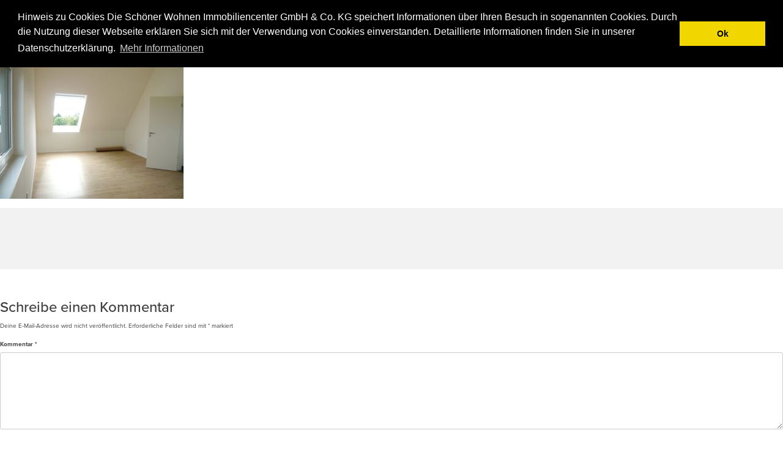

--- FILE ---
content_type: text/html; charset=UTF-8
request_url: https://schoener-wohnen-lb.de/neubauimmobilie/mehrfamilienhaus-hartenecker-hoehe-ludwigsburg-ossweil/20-7-15_2/
body_size: 12608
content:
<!DOCTYPE html>
<html dir="ltr" lang="de" prefix="og: https://ogp.me/ns#">
<head>
    <meta charset="UTF-8">
    <meta name="viewport" content="width=device-width, initial-scale=1">
    <link rel="profile" href="http://gmpg.org/xfn/11">
    <link rel="pingback" href="https://schoener-wohnen-lb.de/xmlrpc.php">
        <script src="https://cdnjs.cloudflare.com/ajax/libs/jquery/3.0.0-beta1/jquery.min.js"></script>
    
    <script src="https://schoener-wohnen-lb.de/wp-content/themes/schonenwohnen/jquery.blockUI.js"></script>
    <script type="text/javascript"
  src="//www.googleadservices.com/pagead/conversion_async.js"></script>
    <script src="https://schoener-wohnen-lb.de/wp-content/themes/schonenwohnen/js/main.js"></script>
    <script src="https://use.typekit.net/ikm8bri.js"></script>
    <script>try{Typekit.load({ async: true });}catch(e){}</script>
    <title>20.07.2015 | Schöner Wohnen Immobilien Ludwigsburg</title>
	<style>img:is([sizes="auto" i], [sizes^="auto," i]) { contain-intrinsic-size: 3000px 1500px }</style>
	
		<!-- All in One SEO 4.8.4.1 - aioseo.com -->
	<meta name="robots" content="max-image-preview:large" />
	<meta name="author" content="Linda Hofmann"/>
	<link rel="canonical" href="https://schoener-wohnen-lb.de/neubauimmobilie/mehrfamilienhaus-hartenecker-hoehe-ludwigsburg-ossweil/20-7-15_2/" />
	<meta name="generator" content="All in One SEO (AIOSEO) 4.8.4.1" />
		<meta property="og:locale" content="de_DE" />
		<meta property="og:site_name" content="Schöner Wohnen Immobilien Ludwigsburg |" />
		<meta property="og:type" content="article" />
		<meta property="og:title" content="20.07.2015 | Schöner Wohnen Immobilien Ludwigsburg" />
		<meta property="og:url" content="https://schoener-wohnen-lb.de/neubauimmobilie/mehrfamilienhaus-hartenecker-hoehe-ludwigsburg-ossweil/20-7-15_2/" />
		<meta property="article:published_time" content="2016-05-25T10:47:12+00:00" />
		<meta property="article:modified_time" content="2016-05-25T10:47:50+00:00" />
		<meta name="twitter:card" content="summary" />
		<meta name="twitter:title" content="20.07.2015 | Schöner Wohnen Immobilien Ludwigsburg" />
		<script type="application/ld+json" class="aioseo-schema">
			{"@context":"https:\/\/schema.org","@graph":[{"@type":"BreadcrumbList","@id":"https:\/\/schoener-wohnen-lb.de\/neubauimmobilie\/mehrfamilienhaus-hartenecker-hoehe-ludwigsburg-ossweil\/20-7-15_2\/#breadcrumblist","itemListElement":[{"@type":"ListItem","@id":"https:\/\/schoener-wohnen-lb.de#listItem","position":1,"name":"Home","item":"https:\/\/schoener-wohnen-lb.de","nextItem":{"@type":"ListItem","@id":"https:\/\/schoener-wohnen-lb.de\/neubauimmobilie\/mehrfamilienhaus-hartenecker-hoehe-ludwigsburg-ossweil\/20-7-15_2\/#listItem","name":"20.07.2015"}},{"@type":"ListItem","@id":"https:\/\/schoener-wohnen-lb.de\/neubauimmobilie\/mehrfamilienhaus-hartenecker-hoehe-ludwigsburg-ossweil\/20-7-15_2\/#listItem","position":2,"name":"20.07.2015","previousItem":{"@type":"ListItem","@id":"https:\/\/schoener-wohnen-lb.de#listItem","name":"Home"}}]},{"@type":"ItemPage","@id":"https:\/\/schoener-wohnen-lb.de\/neubauimmobilie\/mehrfamilienhaus-hartenecker-hoehe-ludwigsburg-ossweil\/20-7-15_2\/#itempage","url":"https:\/\/schoener-wohnen-lb.de\/neubauimmobilie\/mehrfamilienhaus-hartenecker-hoehe-ludwigsburg-ossweil\/20-7-15_2\/","name":"20.07.2015 | Sch\u00f6ner Wohnen Immobilien Ludwigsburg","inLanguage":"de-DE","isPartOf":{"@id":"https:\/\/schoener-wohnen-lb.de\/#website"},"breadcrumb":{"@id":"https:\/\/schoener-wohnen-lb.de\/neubauimmobilie\/mehrfamilienhaus-hartenecker-hoehe-ludwigsburg-ossweil\/20-7-15_2\/#breadcrumblist"},"author":{"@id":"https:\/\/schoener-wohnen-lb.de\/author\/l-hofmann\/#author"},"creator":{"@id":"https:\/\/schoener-wohnen-lb.de\/author\/l-hofmann\/#author"},"datePublished":"2016-05-25T10:47:12+00:00","dateModified":"2016-05-25T10:47:50+00:00"},{"@type":"Organization","@id":"https:\/\/schoener-wohnen-lb.de\/#organization","name":"Sch\u00f6ner Wohnen Immobilien Ludwigsburg","url":"https:\/\/schoener-wohnen-lb.de\/"},{"@type":"Person","@id":"https:\/\/schoener-wohnen-lb.de\/author\/l-hofmann\/#author","url":"https:\/\/schoener-wohnen-lb.de\/author\/l-hofmann\/","name":"Linda Hofmann","image":{"@type":"ImageObject","@id":"https:\/\/schoener-wohnen-lb.de\/neubauimmobilie\/mehrfamilienhaus-hartenecker-hoehe-ludwigsburg-ossweil\/20-7-15_2\/#authorImage","url":"https:\/\/secure.gravatar.com\/avatar\/25b6b4e2574420bc4489ede7812d69eceed22049cdbf12a5ddf976144a61c2c4?s=96&d=mm&r=g","width":96,"height":96,"caption":"Linda Hofmann"}},{"@type":"WebSite","@id":"https:\/\/schoener-wohnen-lb.de\/#website","url":"https:\/\/schoener-wohnen-lb.de\/","name":"Sch\u00f6ner Wohnen Immobilien Ludwigsburg","inLanguage":"de-DE","publisher":{"@id":"https:\/\/schoener-wohnen-lb.de\/#organization"}}]}
		</script>
		<!-- All in One SEO -->

<link rel="alternate" type="application/rss+xml" title="Schöner Wohnen Immobilien Ludwigsburg &raquo; Feed" href="https://schoener-wohnen-lb.de/feed/" />
<link rel="alternate" type="application/rss+xml" title="Schöner Wohnen Immobilien Ludwigsburg &raquo; Kommentar-Feed" href="https://schoener-wohnen-lb.de/comments/feed/" />
<link rel="alternate" type="application/rss+xml" title="Schöner Wohnen Immobilien Ludwigsburg &raquo; 20.07.2015 Kommentar-Feed" href="https://schoener-wohnen-lb.de/neubauimmobilie/mehrfamilienhaus-hartenecker-hoehe-ludwigsburg-ossweil/20-7-15_2/feed/" />
<script type="text/javascript">
/* <![CDATA[ */
window._wpemojiSettings = {"baseUrl":"https:\/\/s.w.org\/images\/core\/emoji\/16.0.1\/72x72\/","ext":".png","svgUrl":"https:\/\/s.w.org\/images\/core\/emoji\/16.0.1\/svg\/","svgExt":".svg","source":{"wpemoji":"https:\/\/schoener-wohnen-lb.de\/wp-includes\/js\/wp-emoji.js?ver=6.8.2","twemoji":"https:\/\/schoener-wohnen-lb.de\/wp-includes\/js\/twemoji.js?ver=6.8.2"}};
/**
 * @output wp-includes/js/wp-emoji-loader.js
 */

/**
 * Emoji Settings as exported in PHP via _print_emoji_detection_script().
 * @typedef WPEmojiSettings
 * @type {object}
 * @property {?object} source
 * @property {?string} source.concatemoji
 * @property {?string} source.twemoji
 * @property {?string} source.wpemoji
 * @property {?boolean} DOMReady
 * @property {?Function} readyCallback
 */

/**
 * Support tests.
 * @typedef SupportTests
 * @type {object}
 * @property {?boolean} flag
 * @property {?boolean} emoji
 */

/**
 * IIFE to detect emoji support and load Twemoji if needed.
 *
 * @param {Window} window
 * @param {Document} document
 * @param {WPEmojiSettings} settings
 */
( function wpEmojiLoader( window, document, settings ) {
	if ( typeof Promise === 'undefined' ) {
		return;
	}

	var sessionStorageKey = 'wpEmojiSettingsSupports';
	var tests = [ 'flag', 'emoji' ];

	/**
	 * Checks whether the browser supports offloading to a Worker.
	 *
	 * @since 6.3.0
	 *
	 * @private
	 *
	 * @returns {boolean}
	 */
	function supportsWorkerOffloading() {
		return (
			typeof Worker !== 'undefined' &&
			typeof OffscreenCanvas !== 'undefined' &&
			typeof URL !== 'undefined' &&
			URL.createObjectURL &&
			typeof Blob !== 'undefined'
		);
	}

	/**
	 * @typedef SessionSupportTests
	 * @type {object}
	 * @property {number} timestamp
	 * @property {SupportTests} supportTests
	 */

	/**
	 * Get support tests from session.
	 *
	 * @since 6.3.0
	 *
	 * @private
	 *
	 * @returns {?SupportTests} Support tests, or null if not set or older than 1 week.
	 */
	function getSessionSupportTests() {
		try {
			/** @type {SessionSupportTests} */
			var item = JSON.parse(
				sessionStorage.getItem( sessionStorageKey )
			);
			if (
				typeof item === 'object' &&
				typeof item.timestamp === 'number' &&
				new Date().valueOf() < item.timestamp + 604800 && // Note: Number is a week in seconds.
				typeof item.supportTests === 'object'
			) {
				return item.supportTests;
			}
		} catch ( e ) {}
		return null;
	}

	/**
	 * Persist the supports in session storage.
	 *
	 * @since 6.3.0
	 *
	 * @private
	 *
	 * @param {SupportTests} supportTests Support tests.
	 */
	function setSessionSupportTests( supportTests ) {
		try {
			/** @type {SessionSupportTests} */
			var item = {
				supportTests: supportTests,
				timestamp: new Date().valueOf()
			};

			sessionStorage.setItem(
				sessionStorageKey,
				JSON.stringify( item )
			);
		} catch ( e ) {}
	}

	/**
	 * Checks if two sets of Emoji characters render the same visually.
	 *
	 * This is used to determine if the browser is rendering an emoji with multiple data points
	 * correctly. set1 is the emoji in the correct form, using a zero-width joiner. set2 is the emoji
	 * in the incorrect form, using a zero-width space. If the two sets render the same, then the browser
	 * does not support the emoji correctly.
	 *
	 * This function may be serialized to run in a Worker. Therefore, it cannot refer to variables from the containing
	 * scope. Everything must be passed by parameters.
	 *
	 * @since 4.9.0
	 *
	 * @private
	 *
	 * @param {CanvasRenderingContext2D} context 2D Context.
	 * @param {string} set1 Set of Emoji to test.
	 * @param {string} set2 Set of Emoji to test.
	 *
	 * @return {boolean} True if the two sets render the same.
	 */
	function emojiSetsRenderIdentically( context, set1, set2 ) {
		// Cleanup from previous test.
		context.clearRect( 0, 0, context.canvas.width, context.canvas.height );
		context.fillText( set1, 0, 0 );
		var rendered1 = new Uint32Array(
			context.getImageData(
				0,
				0,
				context.canvas.width,
				context.canvas.height
			).data
		);

		// Cleanup from previous test.
		context.clearRect( 0, 0, context.canvas.width, context.canvas.height );
		context.fillText( set2, 0, 0 );
		var rendered2 = new Uint32Array(
			context.getImageData(
				0,
				0,
				context.canvas.width,
				context.canvas.height
			).data
		);

		return rendered1.every( function ( rendered2Data, index ) {
			return rendered2Data === rendered2[ index ];
		} );
	}

	/**
	 * Checks if the center point of a single emoji is empty.
	 *
	 * This is used to determine if the browser is rendering an emoji with a single data point
	 * correctly. The center point of an incorrectly rendered emoji will be empty. A correctly
	 * rendered emoji will have a non-zero value at the center point.
	 *
	 * This function may be serialized to run in a Worker. Therefore, it cannot refer to variables from the containing
	 * scope. Everything must be passed by parameters.
	 *
	 * @since 6.8.2
	 *
	 * @private
	 *
	 * @param {CanvasRenderingContext2D} context 2D Context.
	 * @param {string} emoji Emoji to test.
	 *
	 * @return {boolean} True if the center point is empty.
	 */
	function emojiRendersEmptyCenterPoint( context, emoji ) {
		// Cleanup from previous test.
		context.clearRect( 0, 0, context.canvas.width, context.canvas.height );
		context.fillText( emoji, 0, 0 );

		// Test if the center point (16, 16) is empty (0,0,0,0).
		var centerPoint = context.getImageData(16, 16, 1, 1);
		for ( var i = 0; i < centerPoint.data.length; i++ ) {
			if ( centerPoint.data[ i ] !== 0 ) {
				// Stop checking the moment it's known not to be empty.
				return false;
			}
		}

		return true;
	}

	/**
	 * Determines if the browser properly renders Emoji that Twemoji can supplement.
	 *
	 * This function may be serialized to run in a Worker. Therefore, it cannot refer to variables from the containing
	 * scope. Everything must be passed by parameters.
	 *
	 * @since 4.2.0
	 *
	 * @private
	 *
	 * @param {CanvasRenderingContext2D} context 2D Context.
	 * @param {string} type Whether to test for support of "flag" or "emoji".
	 * @param {Function} emojiSetsRenderIdentically Reference to emojiSetsRenderIdentically function, needed due to minification.
	 * @param {Function} emojiRendersEmptyCenterPoint Reference to emojiRendersEmptyCenterPoint function, needed due to minification.
	 *
	 * @return {boolean} True if the browser can render emoji, false if it cannot.
	 */
	function browserSupportsEmoji( context, type, emojiSetsRenderIdentically, emojiRendersEmptyCenterPoint ) {
		var isIdentical;

		switch ( type ) {
			case 'flag':
				/*
				 * Test for Transgender flag compatibility. Added in Unicode 13.
				 *
				 * To test for support, we try to render it, and compare the rendering to how it would look if
				 * the browser doesn't render it correctly (white flag emoji + transgender symbol).
				 */
				isIdentical = emojiSetsRenderIdentically(
					context,
					'\uD83C\uDFF3\uFE0F\u200D\u26A7\uFE0F', // as a zero-width joiner sequence
					'\uD83C\uDFF3\uFE0F\u200B\u26A7\uFE0F' // separated by a zero-width space
				);

				if ( isIdentical ) {
					return false;
				}

				/*
				 * Test for Sark flag compatibility. This is the least supported of the letter locale flags,
				 * so gives us an easy test for full support.
				 *
				 * To test for support, we try to render it, and compare the rendering to how it would look if
				 * the browser doesn't render it correctly ([C] + [Q]).
				 */
				isIdentical = emojiSetsRenderIdentically(
					context,
					'\uD83C\uDDE8\uD83C\uDDF6', // as the sequence of two code points
					'\uD83C\uDDE8\u200B\uD83C\uDDF6' // as the two code points separated by a zero-width space
				);

				if ( isIdentical ) {
					return false;
				}

				/*
				 * Test for English flag compatibility. England is a country in the United Kingdom, it
				 * does not have a two letter locale code but rather a five letter sub-division code.
				 *
				 * To test for support, we try to render it, and compare the rendering to how it would look if
				 * the browser doesn't render it correctly (black flag emoji + [G] + [B] + [E] + [N] + [G]).
				 */
				isIdentical = emojiSetsRenderIdentically(
					context,
					// as the flag sequence
					'\uD83C\uDFF4\uDB40\uDC67\uDB40\uDC62\uDB40\uDC65\uDB40\uDC6E\uDB40\uDC67\uDB40\uDC7F',
					// with each code point separated by a zero-width space
					'\uD83C\uDFF4\u200B\uDB40\uDC67\u200B\uDB40\uDC62\u200B\uDB40\uDC65\u200B\uDB40\uDC6E\u200B\uDB40\uDC67\u200B\uDB40\uDC7F'
				);

				return ! isIdentical;
			case 'emoji':
				/*
				 * Does Emoji 16.0 cause the browser to go splat?
				 *
				 * To test for Emoji 16.0 support, try to render a new emoji: Splatter.
				 *
				 * The splatter emoji is a single code point emoji. Testing for browser support
				 * required testing the center point of the emoji to see if it is empty.
				 *
				 * 0xD83E 0xDEDF (\uD83E\uDEDF) == 🫟 Splatter.
				 *
				 * When updating this test, please ensure that the emoji is either a single code point
				 * or switch to using the emojiSetsRenderIdentically function and testing with a zero-width
				 * joiner vs a zero-width space.
				 */
				var notSupported = emojiRendersEmptyCenterPoint( context, '\uD83E\uDEDF' );
				return ! notSupported;
		}

		return false;
	}

	/**
	 * Checks emoji support tests.
	 *
	 * This function may be serialized to run in a Worker. Therefore, it cannot refer to variables from the containing
	 * scope. Everything must be passed by parameters.
	 *
	 * @since 6.3.0
	 *
	 * @private
	 *
	 * @param {string[]} tests Tests.
	 * @param {Function} browserSupportsEmoji Reference to browserSupportsEmoji function, needed due to minification.
	 * @param {Function} emojiSetsRenderIdentically Reference to emojiSetsRenderIdentically function, needed due to minification.
	 * @param {Function} emojiRendersEmptyCenterPoint Reference to emojiRendersEmptyCenterPoint function, needed due to minification.
	 *
	 * @return {SupportTests} Support tests.
	 */
	function testEmojiSupports( tests, browserSupportsEmoji, emojiSetsRenderIdentically, emojiRendersEmptyCenterPoint ) {
		var canvas;
		if (
			typeof WorkerGlobalScope !== 'undefined' &&
			self instanceof WorkerGlobalScope
		) {
			canvas = new OffscreenCanvas( 300, 150 ); // Dimensions are default for HTMLCanvasElement.
		} else {
			canvas = document.createElement( 'canvas' );
		}

		var context = canvas.getContext( '2d', { willReadFrequently: true } );

		/*
		 * Chrome on OS X added native emoji rendering in M41. Unfortunately,
		 * it doesn't work when the font is bolder than 500 weight. So, we
		 * check for bold rendering support to avoid invisible emoji in Chrome.
		 */
		context.textBaseline = 'top';
		context.font = '600 32px Arial';

		var supports = {};
		tests.forEach( function ( test ) {
			supports[ test ] = browserSupportsEmoji( context, test, emojiSetsRenderIdentically, emojiRendersEmptyCenterPoint );
		} );
		return supports;
	}

	/**
	 * Adds a script to the head of the document.
	 *
	 * @ignore
	 *
	 * @since 4.2.0
	 *
	 * @param {string} src The url where the script is located.
	 *
	 * @return {void}
	 */
	function addScript( src ) {
		var script = document.createElement( 'script' );
		script.src = src;
		script.defer = true;
		document.head.appendChild( script );
	}

	settings.supports = {
		everything: true,
		everythingExceptFlag: true
	};

	// Create a promise for DOMContentLoaded since the worker logic may finish after the event has fired.
	var domReadyPromise = new Promise( function ( resolve ) {
		document.addEventListener( 'DOMContentLoaded', resolve, {
			once: true
		} );
	} );

	// Obtain the emoji support from the browser, asynchronously when possible.
	new Promise( function ( resolve ) {
		var supportTests = getSessionSupportTests();
		if ( supportTests ) {
			resolve( supportTests );
			return;
		}

		if ( supportsWorkerOffloading() ) {
			try {
				// Note that the functions are being passed as arguments due to minification.
				var workerScript =
					'postMessage(' +
					testEmojiSupports.toString() +
					'(' +
					[
						JSON.stringify( tests ),
						browserSupportsEmoji.toString(),
						emojiSetsRenderIdentically.toString(),
						emojiRendersEmptyCenterPoint.toString()
					].join( ',' ) +
					'));';
				var blob = new Blob( [ workerScript ], {
					type: 'text/javascript'
				} );
				var worker = new Worker( URL.createObjectURL( blob ), { name: 'wpTestEmojiSupports' } );
				worker.onmessage = function ( event ) {
					supportTests = event.data;
					setSessionSupportTests( supportTests );
					worker.terminate();
					resolve( supportTests );
				};
				return;
			} catch ( e ) {}
		}

		supportTests = testEmojiSupports( tests, browserSupportsEmoji, emojiSetsRenderIdentically, emojiRendersEmptyCenterPoint );
		setSessionSupportTests( supportTests );
		resolve( supportTests );
	} )
		// Once the browser emoji support has been obtained from the session, finalize the settings.
		.then( function ( supportTests ) {
			/*
			 * Tests the browser support for flag emojis and other emojis, and adjusts the
			 * support settings accordingly.
			 */
			for ( var test in supportTests ) {
				settings.supports[ test ] = supportTests[ test ];

				settings.supports.everything =
					settings.supports.everything && settings.supports[ test ];

				if ( 'flag' !== test ) {
					settings.supports.everythingExceptFlag =
						settings.supports.everythingExceptFlag &&
						settings.supports[ test ];
				}
			}

			settings.supports.everythingExceptFlag =
				settings.supports.everythingExceptFlag &&
				! settings.supports.flag;

			// Sets DOMReady to false and assigns a ready function to settings.
			settings.DOMReady = false;
			settings.readyCallback = function () {
				settings.DOMReady = true;
			};
		} )
		.then( function () {
			return domReadyPromise;
		} )
		.then( function () {
			// When the browser can not render everything we need to load a polyfill.
			if ( ! settings.supports.everything ) {
				settings.readyCallback();

				var src = settings.source || {};

				if ( src.concatemoji ) {
					addScript( src.concatemoji );
				} else if ( src.wpemoji && src.twemoji ) {
					addScript( src.twemoji );
					addScript( src.wpemoji );
				}
			}
		} );
} )( window, document, window._wpemojiSettings );

/* ]]> */
</script>
<style id='wp-emoji-styles-inline-css' type='text/css'>

	img.wp-smiley, img.emoji {
		display: inline !important;
		border: none !important;
		box-shadow: none !important;
		height: 1em !important;
		width: 1em !important;
		margin: 0 0.07em !important;
		vertical-align: -0.1em !important;
		background: none !important;
		padding: 0 !important;
	}
</style>
<link rel='stylesheet' id='wp-block-library-css' href='https://schoener-wohnen-lb.de/wp-includes/css/dist/block-library/style.css?ver=6.8.2' type='text/css' media='all' />
<style id='classic-theme-styles-inline-css' type='text/css'>
/**
 * These rules are needed for backwards compatibility.
 * They should match the button element rules in the base theme.json file.
 */
.wp-block-button__link {
	color: #ffffff;
	background-color: #32373c;
	border-radius: 9999px; /* 100% causes an oval, but any explicit but really high value retains the pill shape. */

	/* This needs a low specificity so it won't override the rules from the button element if defined in theme.json. */
	box-shadow: none;
	text-decoration: none;

	/* The extra 2px are added to size solids the same as the outline versions.*/
	padding: calc(0.667em + 2px) calc(1.333em + 2px);

	font-size: 1.125em;
}

.wp-block-file__button {
	background: #32373c;
	color: #ffffff;
	text-decoration: none;
}

</style>
<style id='filebird-block-filebird-gallery-style-inline-css' type='text/css'>
ul.filebird-block-filebird-gallery{margin:auto!important;padding:0!important;width:100%}ul.filebird-block-filebird-gallery.layout-grid{display:grid;grid-gap:20px;align-items:stretch;grid-template-columns:repeat(var(--columns),1fr);justify-items:stretch}ul.filebird-block-filebird-gallery.layout-grid li img{border:1px solid #ccc;box-shadow:2px 2px 6px 0 rgba(0,0,0,.3);height:100%;max-width:100%;-o-object-fit:cover;object-fit:cover;width:100%}ul.filebird-block-filebird-gallery.layout-masonry{-moz-column-count:var(--columns);-moz-column-gap:var(--space);column-gap:var(--space);-moz-column-width:var(--min-width);columns:var(--min-width) var(--columns);display:block;overflow:auto}ul.filebird-block-filebird-gallery.layout-masonry li{margin-bottom:var(--space)}ul.filebird-block-filebird-gallery li{list-style:none}ul.filebird-block-filebird-gallery li figure{height:100%;margin:0;padding:0;position:relative;width:100%}ul.filebird-block-filebird-gallery li figure figcaption{background:linear-gradient(0deg,rgba(0,0,0,.7),rgba(0,0,0,.3) 70%,transparent);bottom:0;box-sizing:border-box;color:#fff;font-size:.8em;margin:0;max-height:100%;overflow:auto;padding:3em .77em .7em;position:absolute;text-align:center;width:100%;z-index:2}ul.filebird-block-filebird-gallery li figure figcaption a{color:inherit}

</style>
<style id='global-styles-inline-css' type='text/css'>
:root{--wp--preset--aspect-ratio--square: 1;--wp--preset--aspect-ratio--4-3: 4/3;--wp--preset--aspect-ratio--3-4: 3/4;--wp--preset--aspect-ratio--3-2: 3/2;--wp--preset--aspect-ratio--2-3: 2/3;--wp--preset--aspect-ratio--16-9: 16/9;--wp--preset--aspect-ratio--9-16: 9/16;--wp--preset--color--black: #000000;--wp--preset--color--cyan-bluish-gray: #abb8c3;--wp--preset--color--white: #ffffff;--wp--preset--color--pale-pink: #f78da7;--wp--preset--color--vivid-red: #cf2e2e;--wp--preset--color--luminous-vivid-orange: #ff6900;--wp--preset--color--luminous-vivid-amber: #fcb900;--wp--preset--color--light-green-cyan: #7bdcb5;--wp--preset--color--vivid-green-cyan: #00d084;--wp--preset--color--pale-cyan-blue: #8ed1fc;--wp--preset--color--vivid-cyan-blue: #0693e3;--wp--preset--color--vivid-purple: #9b51e0;--wp--preset--gradient--vivid-cyan-blue-to-vivid-purple: linear-gradient(135deg,rgba(6,147,227,1) 0%,rgb(155,81,224) 100%);--wp--preset--gradient--light-green-cyan-to-vivid-green-cyan: linear-gradient(135deg,rgb(122,220,180) 0%,rgb(0,208,130) 100%);--wp--preset--gradient--luminous-vivid-amber-to-luminous-vivid-orange: linear-gradient(135deg,rgba(252,185,0,1) 0%,rgba(255,105,0,1) 100%);--wp--preset--gradient--luminous-vivid-orange-to-vivid-red: linear-gradient(135deg,rgba(255,105,0,1) 0%,rgb(207,46,46) 100%);--wp--preset--gradient--very-light-gray-to-cyan-bluish-gray: linear-gradient(135deg,rgb(238,238,238) 0%,rgb(169,184,195) 100%);--wp--preset--gradient--cool-to-warm-spectrum: linear-gradient(135deg,rgb(74,234,220) 0%,rgb(151,120,209) 20%,rgb(207,42,186) 40%,rgb(238,44,130) 60%,rgb(251,105,98) 80%,rgb(254,248,76) 100%);--wp--preset--gradient--blush-light-purple: linear-gradient(135deg,rgb(255,206,236) 0%,rgb(152,150,240) 100%);--wp--preset--gradient--blush-bordeaux: linear-gradient(135deg,rgb(254,205,165) 0%,rgb(254,45,45) 50%,rgb(107,0,62) 100%);--wp--preset--gradient--luminous-dusk: linear-gradient(135deg,rgb(255,203,112) 0%,rgb(199,81,192) 50%,rgb(65,88,208) 100%);--wp--preset--gradient--pale-ocean: linear-gradient(135deg,rgb(255,245,203) 0%,rgb(182,227,212) 50%,rgb(51,167,181) 100%);--wp--preset--gradient--electric-grass: linear-gradient(135deg,rgb(202,248,128) 0%,rgb(113,206,126) 100%);--wp--preset--gradient--midnight: linear-gradient(135deg,rgb(2,3,129) 0%,rgb(40,116,252) 100%);--wp--preset--font-size--small: 13px;--wp--preset--font-size--medium: 20px;--wp--preset--font-size--large: 36px;--wp--preset--font-size--x-large: 42px;--wp--preset--spacing--20: 0.44rem;--wp--preset--spacing--30: 0.67rem;--wp--preset--spacing--40: 1rem;--wp--preset--spacing--50: 1.5rem;--wp--preset--spacing--60: 2.25rem;--wp--preset--spacing--70: 3.38rem;--wp--preset--spacing--80: 5.06rem;--wp--preset--shadow--natural: 6px 6px 9px rgba(0, 0, 0, 0.2);--wp--preset--shadow--deep: 12px 12px 50px rgba(0, 0, 0, 0.4);--wp--preset--shadow--sharp: 6px 6px 0px rgba(0, 0, 0, 0.2);--wp--preset--shadow--outlined: 6px 6px 0px -3px rgba(255, 255, 255, 1), 6px 6px rgba(0, 0, 0, 1);--wp--preset--shadow--crisp: 6px 6px 0px rgba(0, 0, 0, 1);}:where(.is-layout-flex){gap: 0.5em;}:where(.is-layout-grid){gap: 0.5em;}body .is-layout-flex{display: flex;}.is-layout-flex{flex-wrap: wrap;align-items: center;}.is-layout-flex > :is(*, div){margin: 0;}body .is-layout-grid{display: grid;}.is-layout-grid > :is(*, div){margin: 0;}:where(.wp-block-columns.is-layout-flex){gap: 2em;}:where(.wp-block-columns.is-layout-grid){gap: 2em;}:where(.wp-block-post-template.is-layout-flex){gap: 1.25em;}:where(.wp-block-post-template.is-layout-grid){gap: 1.25em;}.has-black-color{color: var(--wp--preset--color--black) !important;}.has-cyan-bluish-gray-color{color: var(--wp--preset--color--cyan-bluish-gray) !important;}.has-white-color{color: var(--wp--preset--color--white) !important;}.has-pale-pink-color{color: var(--wp--preset--color--pale-pink) !important;}.has-vivid-red-color{color: var(--wp--preset--color--vivid-red) !important;}.has-luminous-vivid-orange-color{color: var(--wp--preset--color--luminous-vivid-orange) !important;}.has-luminous-vivid-amber-color{color: var(--wp--preset--color--luminous-vivid-amber) !important;}.has-light-green-cyan-color{color: var(--wp--preset--color--light-green-cyan) !important;}.has-vivid-green-cyan-color{color: var(--wp--preset--color--vivid-green-cyan) !important;}.has-pale-cyan-blue-color{color: var(--wp--preset--color--pale-cyan-blue) !important;}.has-vivid-cyan-blue-color{color: var(--wp--preset--color--vivid-cyan-blue) !important;}.has-vivid-purple-color{color: var(--wp--preset--color--vivid-purple) !important;}.has-black-background-color{background-color: var(--wp--preset--color--black) !important;}.has-cyan-bluish-gray-background-color{background-color: var(--wp--preset--color--cyan-bluish-gray) !important;}.has-white-background-color{background-color: var(--wp--preset--color--white) !important;}.has-pale-pink-background-color{background-color: var(--wp--preset--color--pale-pink) !important;}.has-vivid-red-background-color{background-color: var(--wp--preset--color--vivid-red) !important;}.has-luminous-vivid-orange-background-color{background-color: var(--wp--preset--color--luminous-vivid-orange) !important;}.has-luminous-vivid-amber-background-color{background-color: var(--wp--preset--color--luminous-vivid-amber) !important;}.has-light-green-cyan-background-color{background-color: var(--wp--preset--color--light-green-cyan) !important;}.has-vivid-green-cyan-background-color{background-color: var(--wp--preset--color--vivid-green-cyan) !important;}.has-pale-cyan-blue-background-color{background-color: var(--wp--preset--color--pale-cyan-blue) !important;}.has-vivid-cyan-blue-background-color{background-color: var(--wp--preset--color--vivid-cyan-blue) !important;}.has-vivid-purple-background-color{background-color: var(--wp--preset--color--vivid-purple) !important;}.has-black-border-color{border-color: var(--wp--preset--color--black) !important;}.has-cyan-bluish-gray-border-color{border-color: var(--wp--preset--color--cyan-bluish-gray) !important;}.has-white-border-color{border-color: var(--wp--preset--color--white) !important;}.has-pale-pink-border-color{border-color: var(--wp--preset--color--pale-pink) !important;}.has-vivid-red-border-color{border-color: var(--wp--preset--color--vivid-red) !important;}.has-luminous-vivid-orange-border-color{border-color: var(--wp--preset--color--luminous-vivid-orange) !important;}.has-luminous-vivid-amber-border-color{border-color: var(--wp--preset--color--luminous-vivid-amber) !important;}.has-light-green-cyan-border-color{border-color: var(--wp--preset--color--light-green-cyan) !important;}.has-vivid-green-cyan-border-color{border-color: var(--wp--preset--color--vivid-green-cyan) !important;}.has-pale-cyan-blue-border-color{border-color: var(--wp--preset--color--pale-cyan-blue) !important;}.has-vivid-cyan-blue-border-color{border-color: var(--wp--preset--color--vivid-cyan-blue) !important;}.has-vivid-purple-border-color{border-color: var(--wp--preset--color--vivid-purple) !important;}.has-vivid-cyan-blue-to-vivid-purple-gradient-background{background: var(--wp--preset--gradient--vivid-cyan-blue-to-vivid-purple) !important;}.has-light-green-cyan-to-vivid-green-cyan-gradient-background{background: var(--wp--preset--gradient--light-green-cyan-to-vivid-green-cyan) !important;}.has-luminous-vivid-amber-to-luminous-vivid-orange-gradient-background{background: var(--wp--preset--gradient--luminous-vivid-amber-to-luminous-vivid-orange) !important;}.has-luminous-vivid-orange-to-vivid-red-gradient-background{background: var(--wp--preset--gradient--luminous-vivid-orange-to-vivid-red) !important;}.has-very-light-gray-to-cyan-bluish-gray-gradient-background{background: var(--wp--preset--gradient--very-light-gray-to-cyan-bluish-gray) !important;}.has-cool-to-warm-spectrum-gradient-background{background: var(--wp--preset--gradient--cool-to-warm-spectrum) !important;}.has-blush-light-purple-gradient-background{background: var(--wp--preset--gradient--blush-light-purple) !important;}.has-blush-bordeaux-gradient-background{background: var(--wp--preset--gradient--blush-bordeaux) !important;}.has-luminous-dusk-gradient-background{background: var(--wp--preset--gradient--luminous-dusk) !important;}.has-pale-ocean-gradient-background{background: var(--wp--preset--gradient--pale-ocean) !important;}.has-electric-grass-gradient-background{background: var(--wp--preset--gradient--electric-grass) !important;}.has-midnight-gradient-background{background: var(--wp--preset--gradient--midnight) !important;}.has-small-font-size{font-size: var(--wp--preset--font-size--small) !important;}.has-medium-font-size{font-size: var(--wp--preset--font-size--medium) !important;}.has-large-font-size{font-size: var(--wp--preset--font-size--large) !important;}.has-x-large-font-size{font-size: var(--wp--preset--font-size--x-large) !important;}
:where(.wp-block-post-template.is-layout-flex){gap: 1.25em;}:where(.wp-block-post-template.is-layout-grid){gap: 1.25em;}
:where(.wp-block-columns.is-layout-flex){gap: 2em;}:where(.wp-block-columns.is-layout-grid){gap: 2em;}
:root :where(.wp-block-pullquote){font-size: 1.5em;line-height: 1.6;}
</style>
<link rel='stylesheet' id='wpa-css-css' href='https://schoener-wohnen-lb.de/wp-content/plugins/honeypot/includes/css/wpa.css?ver=2.2.13' type='text/css' media='all' />
<link rel='stylesheet' id='schonenwohnen-custom-style-css' href='https://schoener-wohnen-lb.de/wp-content/themes/schonenwohnen/components/bootstrap/css/bootstrap.css?ver=6.8.2' type='text/css' media='all' />
<link rel='stylesheet' id='schonenwohnen-style-css' href='https://schoener-wohnen-lb.de/wp-content/themes/schonenwohnen/style.css?ver=6.8.2' type='text/css' media='all' />
<link rel='stylesheet' id='cf-grid-css' href='https://schoener-wohnen-lb.de/wp-content/plugins/caldera-forms/assets/build/css/caldera-grid.min.css?ver=1.9.3' type='text/css' media='all' />
<link rel='stylesheet' id='cf-alert-css' href='https://schoener-wohnen-lb.de/wp-content/plugins/caldera-forms/assets/build/css/caldera-alert.min.css?ver=1.9.3' type='text/css' media='all' />
<script type="text/javascript" src="https://schoener-wohnen-lb.de/wp-includes/js/jquery/jquery.js?ver=3.7.1" id="jquery-core-js"></script>
<script type="text/javascript" src="https://schoener-wohnen-lb.de/wp-includes/js/jquery/jquery-migrate.js?ver=3.4.1" id="jquery-migrate-js"></script>
<link rel="https://api.w.org/" href="https://schoener-wohnen-lb.de/wp-json/" /><link rel="alternate" title="JSON" type="application/json" href="https://schoener-wohnen-lb.de/wp-json/wp/v2/media/680" /><link rel="EditURI" type="application/rsd+xml" title="RSD" href="https://schoener-wohnen-lb.de/xmlrpc.php?rsd" />
<meta name="generator" content="WordPress 6.8.2" />
<link rel='shortlink' href='https://schoener-wohnen-lb.de/?p=680' />
<link rel="alternate" title="oEmbed (JSON)" type="application/json+oembed" href="https://schoener-wohnen-lb.de/wp-json/oembed/1.0/embed?url=https%3A%2F%2Fschoener-wohnen-lb.de%2Fneubauimmobilie%2Fmehrfamilienhaus-hartenecker-hoehe-ludwigsburg-ossweil%2F20-7-15_2%2F" />
<link rel="alternate" title="oEmbed (XML)" type="text/xml+oembed" href="https://schoener-wohnen-lb.de/wp-json/oembed/1.0/embed?url=https%3A%2F%2Fschoener-wohnen-lb.de%2Fneubauimmobilie%2Fmehrfamilienhaus-hartenecker-hoehe-ludwigsburg-ossweil%2F20-7-15_2%2F&#038;format=xml" />
<link rel="icon" href="https://schoener-wohnen-lb.de/wp-content/uploads/2016/05/favicon_sw.jpg" sizes="32x32" />
<link rel="icon" href="https://schoener-wohnen-lb.de/wp-content/uploads/2016/05/favicon_sw.jpg" sizes="192x192" />
<link rel="apple-touch-icon" href="https://schoener-wohnen-lb.de/wp-content/uploads/2016/05/favicon_sw.jpg" />
<meta name="msapplication-TileImage" content="https://schoener-wohnen-lb.de/wp-content/uploads/2016/05/favicon_sw.jpg" />
    <link rel="stylesheet" type="text/css" href="//cdnjs.cloudflare.com/ajax/libs/cookieconsent2/3.0.3/cookieconsent.min.css" />
  <script src="//cdnjs.cloudflare.com/ajax/libs/cookieconsent2/3.0.3/cookieconsent.min.js"></script>
  <script>
      window.addEventListener("load", function(){
          window.cookieconsent.initialise({
              "palette": {
                  "popup": {
                      "background": "#000"
                  },
                  "button": {
                      "background": "#f1d600"
                  }
              },
              "position": "top",
              "content": {
                  "message": "Hinweis zu Cookies Die Schöner Wohnen Immobiliencenter GmbH & Co. KG speichert  Informationen über Ihren Besuch in sogenannten Cookies. Durch die Nutzung dieser Webseite erklären Sie sich mit der Verwendung von Cookies einverstanden. Detaillierte Informationen finden Sie in unserer Datenschutzerklärung.",
                  "dismiss": "Ok",
                  "link": "Mehr Informationen",
                  "href": "https://schoener-wohnen-lb.de/datenschutz/"
              }
          })});
  </script>
</head>

<body class="attachment wp-singular attachment-template-default single single-attachment postid-680 attachmentid-680 attachment-jpeg wp-theme-schonenwohnen">
<div class="overlay"></div>
<div id="page" class="site">
    <a class="skip-link screen-reader-text" href="#main">Skip to content</a>
    <header id="masthead" class="site-header" role="banner">
        <div class="sub-menu" id="immo">
            <div class="container">
                <div class="col-md-3">
                    <div class="container">
                        <a href="https://schoener-wohnen-lb.de/neubauimmobilien/">
                            <div class="image-wrapper">
                                <img src="https://schoener-wohnen-lb.de/wp-content/themes/schonenwohnen/images/menu1.jpg">
                            </div>
                            <div class="description-wrapper">
                                <div class="title">
                                    Neubauimmobilien
                                </div>
                                <div class="text">
                                    Neubauimmobilien von Schöner Wohnen überzeugen mit höchsten Qualitäts-Ansprüchen. Von der  Planung bis zur Schlüsselübergabe.
                                    <span class="glyphicon glyphicon-chevron-right"></span>
                                </div>
                            </div>
                        </a>
                    </div>
                </div>
                <div class="col-md-3">
                    <div class="container">
                        <a href="https://schoener-wohnen-lb.de/gebraucht/">
                            <div class="image-wrapper">
                                <img src="https://schoener-wohnen-lb.de/wp-content/themes/schonenwohnen/images/gebrauchtimmobilien.jpg">
                            </div>
                            <div class="description-wrapper">
                                <div class="title">
                                    Bestandsimmobilien
                                </div>
                                <div class="text">
                                    Entdecken Sie Immobilienschätze in Ihrer Umgebung.
                                    Sie möchten eine Immobilie kaufen oder verkaufen? Wenden
                                    Sie sich an unser erfahrenes Maklerteam.
                                    <span class="glyphicon glyphicon-chevron-right"></span>
                                </div>
                            </div>
                        </a>
                    </div>
                </div>
                <!-- <div class="col-md-3">
                    <div class="container">
                        <a href="https://schoener-wohnen-lb.de/mietimmobilien/">
                            <div class="image-wrapper">
                                <img src="https://schoener-wohnen-lb.de/wp-content/themes/schonenwohnen/images/menu3.jpg">
                            </div>
                            <div class="description-wrapper">
                                <div class="title">
                                    Mietimmobilien
                                </div>
                                <div class="text">
                                    Wer gut mietet hat gut lachen. Tolle Angebote finden
                                    Sie in unserer Rubrik “Mieten”. Sie möchten eine
                                    Immobilie mieten oder vermieten? Kontaktieren Sie uns.
                                    <span class="glyphicon glyphicon-chevron-right"></span>
                                </div>
                            </div>
                        </a>
                    </div>
                </div> -->
                <div class="col-md-3">
                    <div class="container">
                        <a href="https://schoener-wohnen-lb.de/reference/">
                            <div class="image-wrapper">
                                <img src="https://schoener-wohnen-lb.de/wp-content/themes/schonenwohnen/images/menu4.jpg">
                            </div>
                            <div class="description-wrapper">
                                <div class="title">
                                    Referenzen
                                </div>
                                <div class="text">
                                    Immobilien von Schöner Wohnen sind hochwertig
                                    und wertbeständig. Überzeugen Sie sich davon
                                    selbst in unseren Referenzen.
                                    <span class="glyphicon glyphicon-chevron-right"></span>
                                </div>
                            </div>
                        </a>
                    </div>
                </div>
            </div>
        </div>
</div>
<div class="sub-menu" id="unter">
    <div class="container">
        <div class="col-md-3">
            <div class="container">
                <a href="https://schoener-wohnen-lb.de/immobiliencenter/">
                    <div class="image-wrapper">
                        <img src="https://schoener-wohnen-lb.de/wp-content/themes/schonenwohnen/images/immobiliencenter.jpg">
                    </div>
                    <div class="description-wrapper">
                        <div class="title">
                            Immobiliencenter
                        </div>
                        <div class="text">
                            Wir kümmern uns persönlich um Ihre Anliegen. Gerne heißen wir Sie in unseren  Ludwigsburger Räumlichkeiten willkommen.
                            <span class="glyphicon glyphicon-chevron-right"></span>
                        </div>
                    </div>
                </a>
            </div>
        </div>
        <div class="col-md-3">
            <div class="container">
                <a href="https://schoener-wohnen-lb.de/leistungen/">
                    <div class="image-wrapper">
                        <img src="https://schoener-wohnen-lb.de/wp-content/themes/schonenwohnen/images/leistungen.jpg">
                    </div>
                    <div class="description-wrapper">
                        <div class="title">
                            Leistungen
                        </div>
                        <div class="text">
                            Schöner Wohnen bietet ein breites Spektrum von Leistungen. 
                            Hier finden Sie eine Übersicht.
                            <span class="glyphicon glyphicon-chevron-right"></span>
                        </div>
                    </div>
                </a>
            </div>
        </div>
        <div class="col-md-3">
            <div class="container">
                <a href="https://schoener-wohnen-lb.de/gruppe/">
                    <div class="image-wrapper">
                        <img src="https://schoener-wohnen-lb.de/wp-content/themes/schonenwohnen/images/gruppe.jpg">
                    </div>
                    <div class="description-wrapper">
                        <div class="title">
                            Gruppe
                        </div>
                        <div class="text">
                            Hinter all unseren Projekten steht die Verlässlichkeit  der Schöner Wohnen Gruppe. Sie gewährleistet  unseren Kunden Qualitätsleistung aus einer Hand. 
                            <span class="glyphicon glyphicon-chevron-right"></span>
                        </div>
                    </div>
                </a>
            </div>
        </div>
        <div class="col-md-3">
            <div class="container">
                <a href="https://schoener-wohnen-lb.de/karriere/">
                    <div class="image-wrapper">
                        <img src="https://schoener-wohnen-lb.de/wp-content/themes/schonenwohnen/images/karriere-menu.jpg">
                    </div>
                    <div class="description-wrapper">
                        <div class="title">
                            Karriere
                        </div>
                        <div class="text">
                            Immobilien sind ein faszinierendes Feld und  bieten eine noch spannendere Arbeitswelt. 
                            Hier finden Sie aktuelle Stellenangebote.
                            <span class="glyphicon glyphicon-chevron-right"></span>
                        </div>
                    </div>
                </a>
            </div>
        </div>
    </div>
</div>
<div class="sub-menu" id="aktuelle">
    <div class="container">
        <div class="col-md-3">
            <div class="container">
                <a href="https://schoener-wohnen-lb.de/termine/">
                    <div class="image-wrapper">
                        <img src="https://schoener-wohnen-lb.de/wp-content/themes/schonenwohnen/images/termine.jpg">
                    </div>
                    <div class="description-wrapper">
                        <div class="title">
                            Termine
                        </div>
                        <div class="text">
                            Alle Termine von Messen  und Besichtigungen auf einen Blick.
                            <span class="glyphicon glyphicon-chevron-right"></span>
                        </div>
                    </div>
                </a>
            </div>
        </div>
        <div class="col-md-3">
            <div class="container">
                <a href="https://schoener-wohnen-lb.de/aktuelles/">
                    <div class="image-wrapper">
                        <img src="https://schoener-wohnen-lb.de/wp-content/themes/schonenwohnen/images/aktuelles.jpg">
                    </div>
                    <div class="description-wrapper">
                        <div class="title">
                            Aktuelles
                        </div>
                        <div class="text">
                            Aktuelle Meldungen von und zu Schöner Wohnen.
                            <span class="glyphicon glyphicon-chevron-right"></span>
                        </div>
                    </div>
                </a>
            </div>
        </div>
        <div class="col-md-3">
            <div class="container">
                <a href="https://schoener-wohnen-lb.de/presse/">
                    <div class="image-wrapper">
                        <img src="https://schoener-wohnen-lb.de/wp-content/themes/schonenwohnen/images/presse.jpg">
                    </div>
                    <div class="description-wrapper">
                        <div class="title">
                            Presse
                        </div>
                        <div class="text">
                            Schöner Wohnen in der Presse und die aktuellsten Ausgaben der Immonews.
                            <span class="glyphicon glyphicon-chevron-right"></span>
                        </div>
                    </div>
                </a>
            </div>
        </div>
    </div>
</div>
<div class="sub-menu" id="contact">
    <div class="container">
        <div class="col-md-3">
            <div class="container">
                <a href="https://schoener-wohnen-lb.de/kontakt/">
                    <div class="image-wrapper">
                        <img src="https://schoener-wohnen-lb.de/wp-content/themes/schonenwohnen/images/newsletter.jpg">
                    </div>
                    <div class="description-wrapper">
                        <div class="title">
                            Kontakt
                        </div>
                        <div class="text">
                            Treten Sie mit uns in Kontakt. Wir freuen uns auf Sie.
                            <span class="glyphicon glyphicon-chevron-right"></span>
                        </div>
                    </div>
                </a>
            </div>
        </div>
        <!--div class="col-md-3">
            <div class="container">
                <a href="https://schoener-wohnen-lb.de/anfahrt/">
                    <div class="image-wrapper">
                        <img src="https://schoener-wohnen-lb.de/wp-content/themes/schonenwohnen/images/anfahrt.jpg">
                    </div>
                    <div class="description-wrapper">
                        <div class="title">
                            Anfahrt
                        </div>
                        <div class="text">
                            So finden Sie Schöner Wohnen in der Alleenstraße.
                            <span class="glyphicon glyphicon-chevron-right"></span>
                        </div>
                    </div>
                </a>
            </div>
        </div-->
    </div>
</div>
<nav class="navbar navbar-default">
    <div class="container-fluid">
        <!-- Brand and toggle get grouped for better mobile display -->
        <div class="navbar-header">
            <button type="button" class="navbar-toggle collapsed" data-toggle="collapse" data-target="#bs-example-navbar-collapse-1" aria-expanded="false">
                <span class="sr-only">Toggle navigation</span>
                <img class="menu-collapsed" src="https://schoener-wohnen-lb.de/wp-content/themes/schonenwohnen/images/mobile-menu.png"/>
            </button>
            <a class="navbar-brand" href="https://schoener-wohnen-lb.de/"><img src="https://schoener-wohnen-lb.de/wp-content/themes/schonenwohnen/images/logo.png"></a>
        </div>

        <!-- Collect the nav links, forms, and other content for toggling -->
        <div class="collapse navbar-collapse" id="bs-example-navbar-collapse-1">
            <ul class="nav navbar-nav navbar-right">
                <li class="main-nav on-top dropdown" data-sub="immo"><a href="#" class="dropdown-toggle" data-toggle="dropdown">IMMOBILIEN <b class="caret"></b> </a>
                    <ul class="dropdown-menu">
                        <li><a href="https://schoener-wohnen-lb.de/neubauimmobilien/">Neubauimmobilien</a></li>
                        <li><a href="https://schoener-wohnen-lb.de/gebraucht/">Gebraucht</a></li>
                        <!-- <li><a href="https://schoener-wohnen-lb.de/mietimmobilien/">Mietimmobilien</a></li> -->
                        <li><a href="https://schoener-wohnen-lb.de/reference/">Referenzen</a></li>
                    </ul>
                </li>
                <!-- <li class="main-nav on-top"><a href="https://schoener-wohnen-lb.de/investment/">INVESTMENT</a></li> -->
                <li class="main-nav on-top" data-sub="unter"><a href="#" class="dropdown-toggle" data-toggle="dropdown">UNTERNEHMEN <b class="caret"></b></a>
                    <ul class="dropdown-menu">
                        <li><a href="https://schoener-wohnen-lb.de/immobiliencenter/">Immobiliencenter</a></li>
                        <li><a href="https://schoener-wohnen-lb.de/leistungen/">Leistungen</a></li>
                        <li><a href="https://schoener-wohnen-lb.de/gruppe/">Gruppe</a></li>
                        <li><a href="https://schoener-wohnen-lb.de/karriere/">Karriere</a></li>
                    </ul>
                </li>
                <li class="main-nav on-top" data-sub="aktuelle"><a href="#" class="dropdown-toggle" data-toggle="dropdown">AKTUELLES <b class="caret"></b></a>
                    <ul class="dropdown-menu">
                        <li><a href="https://schoener-wohnen-lb.de/termine/">Termine</a></li>
                        <li><a href="https://schoener-wohnen-lb.de/aktuelles/">Aktuelles</a></li>
                        <li><a href="https://schoener-wohnen-lb.de/presse/">Presse</a></li>
                    </ul>
                </li>
                <li class="main-nav on-top" data-sub="contact"><a href="#" class="dropdown-toggle" data-toggle="dropdown">KONTAKT <b class="caret"></b></a>
                    <ul class="dropdown-menu">
                        <li><a href="https://schoener-wohnen-lb.de/kontakt/">Kontakt</a></li>
                        <li><a href="https://schoener-wohnen-lb.de/anfahrt/">Anfahrt</a></li>
                    </ul>
                </li>
                <li class="main-nav on-top mobile"><a href="https://schoener-wohnen-lb.de/impressum/">IMPRESSUM</a></li>
                <li class="main-nav on-top mobile"><a href="https://schoener-wohnen-lb.de/datenschutz/">DATENSCHUTZ</a></li>
            </ul>
        </div><!-- /.navbar-collapse -->
    </div><!-- /.container-fluid -->
</nav>
</header><!-- #masthead -->


<div id="content" class="site-content">
	<div id="primary" class="content-area">
		<main id="main" class="site-main" role="main">

		
<article id="post-680" class="post-680 attachment type-attachment status-inherit hentry">
	<header class="entry-header">
		<h1 class="entry-title">20.07.2015</h1>	</header><!-- .entry-header -->

	<div class="entry-content">
		<p class="attachment"><a href='https://schoener-wohnen-lb.de/wp-content/uploads/2016/05/20-7-15_2.jpg'><img fetchpriority="high" decoding="async" width="300" height="225" src="https://schoener-wohnen-lb.de/wp-content/uploads/2016/05/20-7-15_2-300x225.jpg" class="attachment-medium size-medium" alt="" srcset="https://schoener-wohnen-lb.de/wp-content/uploads/2016/05/20-7-15_2-300x225.jpg 300w, https://schoener-wohnen-lb.de/wp-content/uploads/2016/05/20-7-15_2-768x576.jpg 768w, https://schoener-wohnen-lb.de/wp-content/uploads/2016/05/20-7-15_2.jpg 1024w" sizes="(max-width: 300px) 100vw, 300px" /></a></p>
	</div><!-- .entry-content -->

	<footer class="entry-footer">
			</footer><!-- .entry-footer -->
</article><!-- #post-## -->

	<nav class="navigation post-navigation" aria-label="Beiträge">
		<h2 class="screen-reader-text">Beitrags-Navigation</h2>
		<div class="nav-links"><div class="nav-previous"><a href="https://schoener-wohnen-lb.de/neubauimmobilie/mehrfamilienhaus-hartenecker-hoehe-ludwigsburg-ossweil/" rel="prev">REFERENZ: Mehrfamilienhaus Hartenecker Höhe Ludwigsburg-Oßweil</a></div></div>
	</nav>
<div id="comments" class="comments-area">

		<div id="respond" class="comment-respond">
		<h3 id="reply-title" class="comment-reply-title">Schreibe einen Kommentar <small><a rel="nofollow" id="cancel-comment-reply-link" href="/neubauimmobilie/mehrfamilienhaus-hartenecker-hoehe-ludwigsburg-ossweil/20-7-15_2/#respond" style="display:none;">Antworten abbrechen</a></small></h3><form action="https://schoener-wohnen-lb.de/wp-comments-post.php" method="post" id="commentform" class="comment-form"><p class="comment-notes"><span id="email-notes">Deine E-Mail-Adresse wird nicht veröffentlicht.</span> <span class="required-field-message">Erforderliche Felder sind mit <span class="required">*</span> markiert</span></p><p class="comment-form-comment"><label for="comment">Kommentar <span class="required">*</span></label> <textarea id="comment" name="comment" cols="45" rows="8" maxlength="65525" required></textarea></p><p class="comment-form-author"><label for="author">Name <span class="required">*</span></label> <input id="author" name="author" type="text" value="" size="30" maxlength="245" autocomplete="name" required /></p>
<p class="comment-form-email"><label for="email">E-Mail <span class="required">*</span></label> <input id="email" name="email" type="email" value="" size="30" maxlength="100" aria-describedby="email-notes" autocomplete="email" required /></p>
<p class="comment-form-url"><label for="url">Website</label> <input id="url" name="url" type="url" value="" size="30" maxlength="200" autocomplete="url" /></p>
<p class="comment-form-cookies-consent"><input id="wp-comment-cookies-consent" name="wp-comment-cookies-consent" type="checkbox" value="yes" /> <label for="wp-comment-cookies-consent">Meinen Namen, meine E-Mail-Adresse und meine Website in diesem Browser für die nächste Kommentierung speichern.</label></p>
<p class="form-submit"><input name="submit" type="submit" id="submit" class="submit" value="Kommentar abschicken" /> <input type='hidden' name='comment_post_ID' value='680' id='comment_post_ID' />
<input type='hidden' name='comment_parent' id='comment_parent' value='0' />
</p></form>	</div><!-- #respond -->
	
</div><!-- #comments -->

		</main><!-- #main -->
	</div><!-- #primary -->


	</div><!-- #content -->

	<footer id="colophon" class="site-footer" role="contentinfo">
        <div class="container">
            <div class="col-md-5 col-sm-12 col-xs-12">
                <div class="logo-wrapper"><img src="https://schoener-wohnen-lb.de/wp-content/themes/schonenwohnen/images/logo.png"></div>
            </div>
            <div class="col-md-3 col-sm-6 col-xs-12 copyright">
                <div class="top">&copy 2026 Schöner Wohnen</div>
                <div class="bottom"><a href="https://schoener-wohnen-lb.de/impressum/">Impressum</a></div>
                <div class="bottom"><a href="https://schoener-wohnen-lb.de/datenschutz/">Datenschutz</a></div>
            </div>

 <div class="col-md-4 col-sm-6 col-xs-12 company-info">
                <div>Schöner Wohnen Immobiliencenter GmbH & Co. KG</div>
                <div>Alleenstr. 6, 71638 Ludwigsburg</div>
                <div class="tel">Tel.: 0 71 41 / 49 310 47 </div><div class="separator">&nbsp;|&nbsp;</div><div class="fax"> </div><div class="separator">&nbsp;|&nbsp;</div><div class="email">Email: team@schoener-wohnen-lb.de</div>
            </div>
           
        </div><!-- .site-info -->
	</footer><!-- #colophon -->
</div><!-- #page -->

<script type="speculationrules">
{"prefetch":[{"source":"document","where":{"and":[{"href_matches":"\/*"},{"not":{"href_matches":["\/wp-*.php","\/wp-admin\/*","\/wp-content\/uploads\/*","\/wp-content\/*","\/wp-content\/plugins\/*","\/wp-content\/themes\/schonenwohnen\/*","\/*\\?(.+)"]}},{"not":{"selector_matches":"a[rel~=\"nofollow\"]"}},{"not":{"selector_matches":".no-prefetch, .no-prefetch a"}}]},"eagerness":"conservative"}]}
</script>
<style id='core-block-supports-inline-css' type='text/css'>
/**
 * Core styles: block-supports
 */

</style>
<script type="text/javascript" src="https://schoener-wohnen-lb.de/wp-content/plugins/honeypot/includes/js/wpa.js?ver=2.2.13" id="wpascript-js"></script>
<script type="text/javascript" id="wpascript-js-after">
/* <![CDATA[ */
wpa_field_info = {"wpa_field_name":"mqztaj6753","wpa_field_value":981389,"wpa_add_test":"no"}
/* ]]> */
</script>
<script type="text/javascript" src="https://schoener-wohnen-lb.de/wp-content/themes/schonenwohnen/components/bootstrap/js/bootstrap.js?ver=20151215" id="schonenwohnen-navigation-js"></script>
<script type="text/javascript" src="https://schoener-wohnen-lb.de/wp-content/themes/schonenwohnen/js/skip-link-focus-fix.js?ver=20151215" id="schonenwohnen-skip-link-focus-fix-js"></script>
<script type="text/javascript" src="https://schoener-wohnen-lb.de/wp-includes/js/comment-reply.js?ver=6.8.2" id="comment-reply-js" async="async" data-wp-strategy="async"></script>

</body>
</html>


--- FILE ---
content_type: text/javascript
request_url: https://schoener-wohnen-lb.de/wp-content/themes/schonenwohnen/js/main.js
body_size: 480
content:
$(document).ready(function() {
    var adminOffset = $('#wpadminbar').height();
    if(typeof adminOffset == 'undefined'){
        adminOffset = 0;
    }
    var mainMenuOffset= $('.main-nav').height();
    /*
    $('.main-nav').mouseenter(function(e){
        if($(window).width() > 995) {
            $(this).css("z-index", "2000").addClass('active');
            var submenu = $(this).data('sub');
            if (submenu != undefined) {
                $('.overlay').show();
            }
            $('#' + submenu).show().addClass('active');


            $('.sub-menu.active, .main-nav.active').mouseleave(function () {
                if ($('.sub-menu.active').length == 0 || ($('.sub-menu.active').is(':hover') === false && $('.main-nav.active').is(':hover') === false)) {
                    $('.overlay').hide();
                    $('.main-nav').css("z-index", "1");
                    $('.sub-menu').hide();
                    $('.sub-menu.active, .main-nav.active').removeClass('active');
                }
            });
            e.stopPropagation();
        }
    });
*/
     $(document).on('mouseenter', '.main-nav', function(e){
        if($(window).width() > 995) {
            $(this).css("z-index", "2000").addClass('active');
            var submenu = $(this).data('sub');
            if(submenu != undefined) {
                $('.overlay').show();
            }
            $('#' + submenu).show().addClass('active');

            //e.stopPropagation();
        }
    });

    $(document).on('mouseleave', '.sub-menu.active', function(e){
        if(e.pageY > (mainMenuOffset + $('.sub-menu').height())){
            hideSubemenu();
        }
        else{
            //check if submenu left upwards and mouse on active menu item
            if ($('.main-nav.active:hover').length == 0) {
                hideSubemenu();
            }
        }
        //e.stopPropagation();
    });

    $(document).on('mouseleave', '.main-nav.active', function(e){
        var mouseposition = e.pageY;
        if(mouseposition < mainMenuOffset + adminOffset){
            hideSubemenu();
        }
        else if(mouseposition >= mainMenuOffset){
            setTimeout(function(){
                if($('.sub-menu.active').length == 0){
                    hideSubemenu();
                }
            }, 100);

        }

        //e.stopPropagation();
    });

    function hideSubemenu(){
        $('.overlay').hide();
        $('.main-nav').css("z-index", "1");
        $('.sub-menu').hide();
        $('.sub-menu.active, .main-nav.active').removeClass('active');
    }

    //$('.sub-menu').mouseleave(function(e){
    //    $('.overlay').hide();
    //    var submenu = $(this).data('sub');
    //    $('#' + submenu).hide();
    //    //$(this).css("z-index", "1").toggleClass('active');
    //    e.stopPropagation();
    //})
});